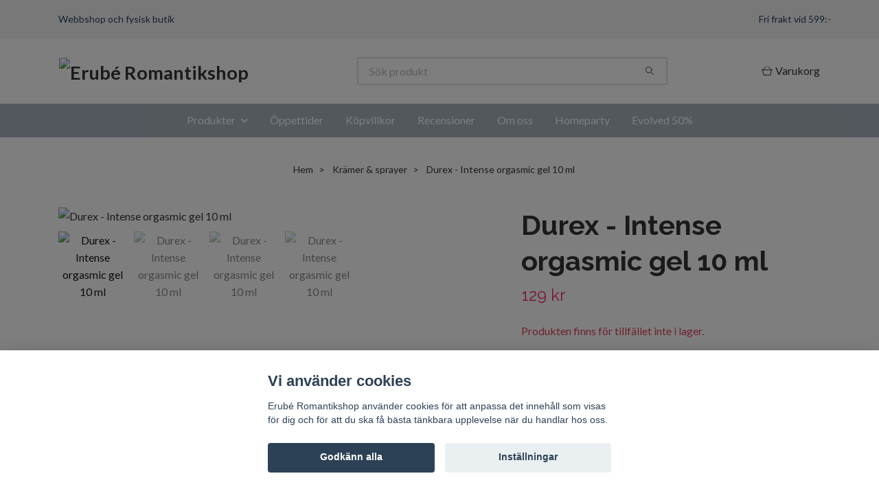

--- FILE ---
content_type: text/html; charset=utf-8
request_url: https://www.erube.se/kramer-sprayer/durex-intense-orgasmic-gel-10-ml
body_size: 12875
content:
<!DOCTYPE html>
<html class="no-javascript" lang="sv">
<head><meta property="ix:host" content="cdn.quickbutik.com/images"><meta http-equiv="Content-Type" content="text/html; charset=utf-8">
<title>Durex - Intense orgasmic gel 10 ml - Erub&#039;e Romantikshop</title>
<meta name="author" content="Quickbutik">
<meta name="description" content="The Intense Orgasmic Gel is designed to increase blood flow in the clitoral area creating a pleasant feel electrifying. It contains multi-sensates to increase t">
<meta property="og:description" content="The Intense Orgasmic Gel is designed to increase blood flow in the clitoral area creating a pleasant feel electrifying. It contains multi-sensates to increase t">
<meta property="og:title" content="Durex - Intense orgasmic gel 10 ml - Erub&#039;e Romantikshop">
<meta property="og:url" content="https://www.erube.se/kramer-sprayer/durex-intense-orgasmic-gel-10-ml">
<meta property="og:site_name" content="Erubé Romantikshop">
<meta property="og:type" content="website">
<meta property="og:image" content="https://cdn.quickbutik.com/images/18499g/products/6403374aebc96.jpeg?format=webp">
<meta property="twitter:card" content="summary">
<meta property="twitter:title" content="Erubé Romantikshop">
<meta property="twitter:description" content="The Intense Orgasmic Gel is designed to increase blood flow in the clitoral area creating a pleasant feel electrifying. It contains multi-sensates to increase t">
<meta property="twitter:image" content="https://cdn.quickbutik.com/images/18499g/products/6403374aebc96.jpeg?format=webp">
<meta name="viewport" content="width=device-width, initial-scale=1, maximum-scale=1">
<link rel="preconnect" href="https://fonts.gstatic.com" crossorigin>
<script>document.documentElement.classList.remove('no-javascript');</script><!-- Vendor Assets --><link rel="stylesheet" href="https://use.fontawesome.com/releases/v5.15.4/css/all.css">
<link href="https://storage.quickbutik.com/templates/nova/css/assets.min.css?29948" rel="stylesheet">
<!-- Theme Stylesheet --><link href="https://storage.quickbutik.com/templates/nova/css/theme-main.css?29948" rel="stylesheet">
<link href="https://storage.quickbutik.com/stores/18499g/templates/nova/css/theme-sub.css?29948" rel="stylesheet">
<link href="https://storage.quickbutik.com/stores/18499g/templates/nova/css/custom.css?29948" rel="stylesheet">
<!-- Google Fonts --><link href="//fonts.googleapis.com/css?family=Lato:400,700%7CRaleway:400,700" rel="stylesheet" type="text/css"  media="all" /><!-- Favicon--><link rel="icon" type="image/png" href="https://cdn.quickbutik.com/images/18499g/templates/nova/assets/favicon.png?s=29948&auto=format">
<link rel="canonical" href="https://www.erube.se/kramer-sprayer/durex-intense-orgasmic-gel-10-ml">
<!-- Tweaks for older IEs--><!--[if lt IE 9]>
      <script src="https://oss.maxcdn.com/html5shiv/3.7.3/html5shiv.min.js"></script>
      <script src="https://oss.maxcdn.com/respond/1.4.2/respond.min.js"></script
    ><![endif]--><script src="https://cdnjs.cloudflare.com/ajax/libs/imgix.js/4.0.0/imgix.min.js" integrity="sha512-SlmYBg9gVVpgcGsP+pIUgFnogdw1rs1L8x+OO3aFXeZdYgTYlFlyBV9hTebE6OgqCTDEjfdUEhcuWBsZ8LWOZA==" crossorigin="anonymous" referrerpolicy="no-referrer"></script><meta property="ix:useHttps" content="true">
<style>.hide { display: none; }</style>
<script type="text/javascript" defer>document.addEventListener('DOMContentLoaded', () => {
    document.body.setAttribute('data-qb-page', 'product');
});</script><script src="/assets/shopassets/cookieconsent/cookieconsent.js?v=230"></script>
<style>
    html.force--consent,
    html.force--consent body{
        height: auto!important;
        width: 100vw!important;
    }
</style>

    <script type="text/javascript">
    var qb_cookieconsent = initCookieConsent();
    var qb_cookieconsent_blocks = [{"title":"Vi anv\u00e4nder cookies","description":"Erub\u00e9 Romantikshop anv\u00e4nder cookies f\u00f6r att anpassa det inneh\u00e5ll som visas f\u00f6r dig och f\u00f6r att du ska f\u00e5 b\u00e4sta t\u00e4nkbara upplevelse n\u00e4r du handlar hos oss."},{"title":"N\u00f6dv\u00e4ndiga cookies *","description":"Dessa cookies \u00e4r n\u00f6dv\u00e4ndiga f\u00f6r att butiken ska fungera korrekt och g\u00e5r inte att st\u00e4nga av utan att beh\u00f6va l\u00e4mna denna webbplats. De anv\u00e4nds f\u00f6r att funktionalitet som t.ex. varukorg, skapa ett konto och annat ska fungera korrekt.","toggle":{"value":"basic","enabled":true,"readonly":true}}];
</script>
</head>
<body>
 
    <header class="header">
<!-- Section: Top Bar-->
<div data-qb-area="top" data-qb-element="" class="top-bar py-1  text-sm">
  <div class="container">
    <div class="row align-items-center top-bar-height">
      <div class="col-12 col-lg-auto">

        <ul class="row mb-0 justify-content-center justify-content-lg-start list-unstyled">
          <li class="list-inline-item col-auto text-center text-lg-left ">
            <span data-qb-element="top_left_text">Webbshop och fysisk butik</span>
          </li>

          <!-- Component: Language Dropdown-->

          <!-- Component: Tax Dropdown-->


          <!-- Currency Dropdown-->

        </ul>

      </div>
      
      
      <!-- Component: Top information -->
      <div class="mt-2 mt-lg-0 col-12 col-lg  text-center text-lg-right px-0">
        <span data-qb-element="top_right_text" class="w-100">Fri frakt vid 599:-</span>
      </div>

    </div>
  </div>
</div>
<!-- /Section: Top Bar -->

<!-- Section: Header variant -->
<!-- Section: Main Header -->
<nav
  data-qb-area="header" data-qb-element=""
  class="navbar-expand-lg navbar-position navbar-light bg-white " style="background-color: #ffffff !important;">
    <div class="container">
      <div class="row">
        <div class="navbar col-12 py-2">
          <div class="list-inline-item order-0 d-lg-none col-auto p-0">
            <a href="#" data-toggle="modal" data-target="#sidebarLeft" class="color-text-base header-textcolor">
              <svg class="svg-icon navbar-icon color-text-base header-textcolor">
                <use xlink:href="#menu-hamburger-1"></use>
              </svg>
            </a>
          </div>
            <a data-qb-element="use_logo" href="https://www.erube.se" title="Erubé Romantikshop"
              class="navbar-brand order-1 order-lg-1 text-center text-md-left col-6 py-3 px-0">
              
              <img alt="Erubé Romantikshop" class="img-fluid img-logo" srcset="https://cdn.quickbutik.com/images/18499g/templates/nova/assets/logo.png?s=29948&auto=format&dpr=1 1x, https://cdn.quickbutik.com/images/18499g/templates/nova/assets/logo.png?s=29948&auto=format&dpr=2 2x, https://cdn.quickbutik.com/images/18499g/templates/nova/assets/logo.png?s=29948&auto=format&dpr=3 3x" src="https://cdn.quickbutik.com/images/18499g/templates/nova/assets/logo.png?s=29948&auto=format">
            </a>
          <form data-qb-element="header_searchtext" action="/shop/search" method="get"
            class="d-lg-flex order-lg-2 d-none my-lg-0 flex-grow-1 top-searchbar text-center col-auto px-4">
            <div data-qb-element="header_searchtext" class="search-wrapper input-group">
              <input type="text" name="s" placeholder="Sök produkt" aria-label="Search"
                aria-describedby="button-search-desktop" class="form-control pl-3 border-0" />
              <div class="input-group-append ml-0">
                <button id="button-search-desktop" type="submit" class="btn py-0 border-0 bg-white">
                  <svg class="svg-icon navbar-icon color-text-base">
                    <use xlink:href="#search-1"></use>
                  </svg>
                </button>
              </div>
            </div>
          </form>
          <ul class="list-inline order-2 order-lg-3 mb-0 text-right col-auto p-0">
  
            <li data-qb-element="icon_cart1" class="list-inline-item">
              <a href="#" data-toggle="modal" data-target="#sidebarCart"
                class="position-relative d-flex align-items-center qs-cart-view">
                <svg class="svg-icon navbar-icon color-text-base header-textcolor">
                  <use xlink:href="#shopping-basket-1"></use>
                </svg>
                <div class="navbar-icon-badge icon-count primary-bg basket-count-items icon-count-hidden">0</div>
                <span class="d-none d-sm-inline color-text-base header-textcolor">Varukorg
                  </span>
              </a>
            </li>
          </ul>
        </div>
      </div>
    </div>
  
    <div class="navbar-bg mainmenu_font_size">
      <ul class="container navbar-nav d-none d-lg-flex mt-lg-0 py-2 justify-content-center flex-wrap px-0">
        <li class="nav-item has-dropdown position-relative   on-hover ">
          <a href="/sidor/leksaker" aria-haspopup="true" aria-expanded="false" class="nav-link dropdown-toggle">Produkter</a>
          <ul class="dropdown-menu dropdown-menu-first" aria-labelledby="firstmenu">
  
  
            <li><a class="dropdown-item " href="/massage-bad">Massage &amp; bad</a></li>
  
  
  
            <li><a class="dropdown-item " href="/glidmedel">Glidmedel</a></li>
  
  
  
            <li><a class="dropdown-item " href="/rengoring-skotsel">Rengöring &amp; skötsel</a></li>
  
  
  
            <li><a class="dropdown-item " href="/kramer-sprayer">Krämer &amp; sprayer</a></li>
  
  
  
            <li><a class="dropdown-item " href="/spel">Spel</a></li>
  
  
  
            <li><a class="dropdown-item " href="/skamt-present">Skämt &amp; present</a></li>
  
  
  
            <li><a class="dropdown-item " href="/kondomer">Kondomer</a></li>
  
  
  
            <li><a class="dropdown-item " href="/leksaker/knipkulor">Knipkulor</a></li>
  
  
  
            <li><a class="dropdown-item " href="/leksaker/lufttrycksvibratorer">Lufttrycksvibratorer</a></li>
  
  
            <li class="dropdown-submenu on-hover position-relative d-flex justify-content-center align-items-center 
            dropdown-list__item ">

              <div class="d-flex align-items-center w-100 dropdown-list__content">
                <a href="/sidor/stavar" aria-expanded="false" class="dropdown-item ">Stavar</a>
                <i id="categoryDropdown74" role="button" data-toggle="dropdown" aria-haspopup="true" aria-expanded="false" data-display="static" class="dropdown-toggle dropdown-btn pr-3 pl-2 cursor-pointer"></i>
              </div>
  
              <ul aria-labelledby="categoryDropdown74"
                class="dropdown-menu dropdown-menu-alignright
                dropdown-list__sub-menu">

                
                  <li><a href="/leksaker/stavar/med-vibration" class=" dropdown-item">Med vibration</a></li>
                

                
                  <li><a href="/leksaker/stavar/utan-vibrator" class=" dropdown-item">Utan vibration</a></li>
                

                
                  <li><a href="/leksaker/stavar/g-punktsstavar" class=" dropdown-item">G-punktsstavar</a></li>
                

                
                  <li><a href="/leksaker/stavar/rabbitvibratorer" class=" dropdown-item">Rabbitvibratorer</a></li>
                

                
                  <li><a href="/leksaker/stavar/glasstavar" class=" dropdown-item">Glasstavar</a></li>
                

                
                  <li><a href="/leksaker/stavar/dubbeldongar" class=" dropdown-item">Dubbeldongar</a></li>
                

                
                  <li><a href="/leksaker/stavar/pumpbara" class=" dropdown-item">Pumpbara</a></li>
                

                
                  <li><a href="/leksaker/stavar/monsterdildos" class=" dropdown-item">Monsterdildos</a></li>
                
              </ul>
            </li>
  
  
  
  
            <li><a class="dropdown-item " href="/packers">Packers</a></li>
  
  
  
            <li><a class="dropdown-item " href="/leksaker/wands">Wands</a></li>
  
  
  
            <li><a class="dropdown-item " href="/leksaker/sma-vibratorer-stimulatorer">Små vibratorer &amp; stimulatorer</a></li>
  
  
            <li class="dropdown-submenu on-hover position-relative d-flex justify-content-center align-items-center 
            dropdown-list__item ">

              <div class="d-flex align-items-center w-100 dropdown-list__content">
                <a href="/sidor/baksaker" aria-expanded="false" class="dropdown-item ">Baksaker</a>
                <i id="categoryDropdown76" role="button" data-toggle="dropdown" aria-haspopup="true" aria-expanded="false" data-display="static" class="dropdown-toggle dropdown-btn pr-3 pl-2 cursor-pointer"></i>
              </div>
  
              <ul aria-labelledby="categoryDropdown76"
                class="dropdown-menu dropdown-menu-alignright
                dropdown-list__sub-menu">

                
                  <li><a href="/leksaker/baksaker/pluggar-med-vibration" class=" dropdown-item">Pluggar med vibration</a></li>
                

                
                  <li><a href="/leksaker/baksaker/pluggar-utan-vibration" class=" dropdown-item">Pluggar utan vibration</a></li>
                

                
                  <li><a href="/leksaker/baksaker/metallpluggar" class=" dropdown-item">Metallpluggar</a></li>
                

                
                  <li><a href="/leksaker/baksaker/analkulor" class=" dropdown-item">Analkulor</a></li>
                

                
                  <li><a href="/leksaker/baksaker/prostatastimulatorer" class=" dropdown-item">Prostatastimulatorer</a></li>
                

                
                  <li><a href="/leksaker/baksaker/duschar" class=" dropdown-item">Duschar</a></li>
                
              </ul>
            </li>
  
  
  
  
            <li><a class="dropdown-item " href="/leksaker/masturbatorer">Masturbatorer</a></li>
  
  
  
            <li><a class="dropdown-item " href="/leksaker/pumpar">Pumpar</a></li>
  
  
  
            <li><a class="dropdown-item " href="/leksaker/strap-on">Strap-on</a></li>
  
  
  
            <li><a class="dropdown-item " href="/leksaker/penisringar-sleeves">Penisringar &amp; sleeves</a></li>
  
  
  
            <li><a class="dropdown-item " href="/leksaker/dockor">Dockor</a></li>
  
  
            <li class="dropdown-submenu on-hover position-relative d-flex justify-content-center align-items-center 
            dropdown-list__item ">

              <div class="d-flex align-items-center w-100 dropdown-list__content">
                <a href="/leksaker/bdsm" aria-expanded="false" class="dropdown-item ">BDSM</a>
                <i id="categoryDropdown68" role="button" data-toggle="dropdown" aria-haspopup="true" aria-expanded="false" data-display="static" class="dropdown-toggle dropdown-btn pr-3 pl-2 cursor-pointer"></i>
              </div>
  
              <ul aria-labelledby="categoryDropdown68"
                class="dropdown-menu dropdown-menu-alignright
                dropdown-list__sub-menu">

                
                  <li><a href="/leksaker/bdsm/gags" class=" dropdown-item">Gags</a></li>
                

                
                  <li><a href="/leksaker/bdsm/bojor" class=" dropdown-item">Bojor</a></li>
                

                
                  <li><a href="/leksaker/bdsm/rep-tape" class=" dropdown-item">Rep &amp; tape</a></li>
                

                
                  <li><a href="/leksaker/bdsm/piskor-paddlar" class=" dropdown-item">Piskor &amp; paddlar</a></li>
                

                
                  <li><a href="/leksaker/bdsm/halsband-koppel" class=" dropdown-item">Halsband &amp; koppel</a></li>
                

                
                  <li><a href="/leksaker/bdsm/klammor" class=" dropdown-item">Klämmor</a></li>
                

                
                  <li><a href="/leksaker/bdsm/ogonbindlar" class=" dropdown-item">Ögonbindlar</a></li>
                
              </ul>
            </li>
  
  
  
  
            <li><a class="dropdown-item " href="/klader">Kläder</a></li>
  
  
  
            <li><a class="dropdown-item " href="/ovrigt">Övrigt</a></li>
  
  
  
            <li><a class="dropdown-item " href="/rea">Rea</a></li>
  
  
          </ul>
        </li>
        <li class="nav-item ">
          <a href="/sidor/oppettider" title="Öppettider" class="nav-link ">Öppettider</a>
        </li>
        <li class="nav-item ">
          <a href="/sidor/kopvillkor" title="Köpvillkor" class="nav-link ">Köpvillkor</a>
        </li>
        <li class="nav-item ">
          <a href="/sidor/recensioner" title="Recensioner" class="nav-link ">Recensioner</a>
        </li>
        <li class="nav-item ">
          <a href="/sidor/om-oss" title="Om oss" class="nav-link ">Om oss</a>
        </li>
        <li class="nav-item ">
          <a href="/sidor/homeparty" title="Homeparty" class="nav-link ">Homeparty</a>
        </li>
        <li class="nav-item ">
          <a href="/evolved-50" title="Evolved 50%" class="nav-link ">Evolved 50%</a>
        </li>
      </ul>
    </div>
  </nav>
  <!-- /Section: Main Header -->
<!-- Section: Header variant -->

<!-- Section: Main Menu -->
<div id="sidebarLeft" tabindex="-1" role="dialog" aria-hidden="true" class="modal fade modal-left">
  <div role="document" class="modal-dialog">
    <div class="modal-content">
      <div class="modal-header pb-0 border-0 d-block">
        <div class="row">
        <form action="/shop/search" method="get" class="col d-lg-flex w-100 my-lg-0 mb-2 pt-1">
          <div class="search-wrapper input-group">
            <input type="text" name="s" placeholder="Sök produkt" aria-label="Search"
              aria-describedby="button-search" class="form-control pl-3 border-0 mobile-search" />
            <div class="input-group-append ml-0">
              <button id="button-search" type="submit" class="btn py-0 btn-underlined border-0">
                <svg class="svg-icon navbar-icon">
                  <use xlink:href="#search-1"></use>
                </svg>
              </button>
            </div>
          </div>
        </form>
        <button type="button" data-dismiss="modal" aria-label="Close" class="close col-auto close-rotate p-0 m-0">
          <svg class="svg-icon w-3rem h-3rem svg-icon-light align-middle">
            <use xlink:href="#close-1"></use>
          </svg>
        </button>
        </div>
      </div>
      <div class="modal-body pt-0">
        <div class="px-2 pb-5">

          <ul class="nav flex-column mb-5">

            <li class="nav-item dropdown">

              <a href="/sidor/leksaker" data-toggle="collapse" data-target="#cat75" aria-haspopup="true"
                aria-expanded="false"
                class="nav-link mobile-nav-link pl-0 mobile-dropdown-toggle dropdown-toggle">Produkter</a>

              <div id="cat75" class="collapse">
                <ul class="nav flex-column ml-3">
                  <li class="nav-item">
                    <a class="nav-link mobile-nav-link pl-0 show-all" href="/sidor/leksaker" title="Produkter">Visa alla i Produkter</a>
                  </li>

                  <li class="nav-item">
                    <a href="/massage-bad" class="nav-link mobile-nav-link pl-0 ">Massage &amp; bad</a>
                  </li>



                  <li class="nav-item">
                    <a href="/glidmedel" class="nav-link mobile-nav-link pl-0 ">Glidmedel</a>
                  </li>



                  <li class="nav-item">
                    <a href="/rengoring-skotsel" class="nav-link mobile-nav-link pl-0 ">Rengöring &amp; skötsel</a>
                  </li>



                  <li class="nav-item">
                    <a href="/kramer-sprayer" class="nav-link mobile-nav-link pl-0 ">Krämer &amp; sprayer</a>
                  </li>



                  <li class="nav-item">
                    <a href="/spel" class="nav-link mobile-nav-link pl-0 ">Spel</a>
                  </li>



                  <li class="nav-item">
                    <a href="/skamt-present" class="nav-link mobile-nav-link pl-0 ">Skämt &amp; present</a>
                  </li>



                  <li class="nav-item">
                    <a href="/kondomer" class="nav-link mobile-nav-link pl-0 ">Kondomer</a>
                  </li>



                  <li class="nav-item">
                    <a href="/leksaker/knipkulor" class="nav-link mobile-nav-link pl-0 ">Knipkulor</a>
                  </li>



                  <li class="nav-item">
                    <a href="/leksaker/lufttrycksvibratorer" class="nav-link mobile-nav-link pl-0 ">Lufttrycksvibratorer</a>
                  </li>




                  <li class="nav-item dropdown">
                    <a href="#" data-target="#subcat74" data-toggle="collapse" aria-haspopup="true"
                      aria-expanded="false" class="nav-link pl-0 dropdown-toggle">Stavar</a>

                    <div id="subcat74" class="collapse">
                      <ul class="nav flex-column ml-3">
                        <li class="nav-item">
                          <a class="nav-link mobile-nav-link pl-0 show-all" href="/sidor/stavar"
                            title="Stavar">Visa alla i Stavar</a>
                        </li>
                          
                          <li class="nav-item">
                            <a href="/leksaker/stavar/med-vibration" class="nav-link pl-0 ">Med vibration</a>
                          </li>


                          
                          <li class="nav-item">
                            <a href="/leksaker/stavar/utan-vibrator" class="nav-link pl-0 ">Utan vibration</a>
                          </li>


                          
                          <li class="nav-item">
                            <a href="/leksaker/stavar/g-punktsstavar" class="nav-link pl-0 ">G-punktsstavar</a>
                          </li>


                          
                          <li class="nav-item">
                            <a href="/leksaker/stavar/rabbitvibratorer" class="nav-link pl-0 ">Rabbitvibratorer</a>
                          </li>


                          
                          <li class="nav-item">
                            <a href="/leksaker/stavar/glasstavar" class="nav-link pl-0 ">Glasstavar</a>
                          </li>


                          
                          <li class="nav-item">
                            <a href="/leksaker/stavar/dubbeldongar" class="nav-link pl-0 ">Dubbeldongar</a>
                          </li>


                          
                          <li class="nav-item">
                            <a href="/leksaker/stavar/pumpbara" class="nav-link pl-0 ">Pumpbara</a>
                          </li>


                          
                          <li class="nav-item">
                            <a href="/leksaker/stavar/monsterdildos" class="nav-link pl-0 ">Monsterdildos</a>
                          </li>


                      </ul>
                    </div>
                  </li>


                  <li class="nav-item">
                    <a href="/packers" class="nav-link mobile-nav-link pl-0 ">Packers</a>
                  </li>



                  <li class="nav-item">
                    <a href="/leksaker/wands" class="nav-link mobile-nav-link pl-0 ">Wands</a>
                  </li>



                  <li class="nav-item">
                    <a href="/leksaker/sma-vibratorer-stimulatorer" class="nav-link mobile-nav-link pl-0 ">Små vibratorer &amp; stimulatorer</a>
                  </li>




                  <li class="nav-item dropdown">
                    <a href="#" data-target="#subcat76" data-toggle="collapse" aria-haspopup="true"
                      aria-expanded="false" class="nav-link pl-0 dropdown-toggle">Baksaker</a>

                    <div id="subcat76" class="collapse">
                      <ul class="nav flex-column ml-3">
                        <li class="nav-item">
                          <a class="nav-link mobile-nav-link pl-0 show-all" href="/sidor/baksaker"
                            title="Baksaker">Visa alla i Baksaker</a>
                        </li>
                          
                          <li class="nav-item">
                            <a href="/leksaker/baksaker/pluggar-med-vibration" class="nav-link pl-0 ">Pluggar med vibration</a>
                          </li>


                          
                          <li class="nav-item">
                            <a href="/leksaker/baksaker/pluggar-utan-vibration" class="nav-link pl-0 ">Pluggar utan vibration</a>
                          </li>


                          
                          <li class="nav-item">
                            <a href="/leksaker/baksaker/metallpluggar" class="nav-link pl-0 ">Metallpluggar</a>
                          </li>


                          
                          <li class="nav-item">
                            <a href="/leksaker/baksaker/analkulor" class="nav-link pl-0 ">Analkulor</a>
                          </li>


                          
                          <li class="nav-item">
                            <a href="/leksaker/baksaker/prostatastimulatorer" class="nav-link pl-0 ">Prostatastimulatorer</a>
                          </li>


                          
                          <li class="nav-item">
                            <a href="/leksaker/baksaker/duschar" class="nav-link pl-0 ">Duschar</a>
                          </li>


                      </ul>
                    </div>
                  </li>


                  <li class="nav-item">
                    <a href="/leksaker/masturbatorer" class="nav-link mobile-nav-link pl-0 ">Masturbatorer</a>
                  </li>



                  <li class="nav-item">
                    <a href="/leksaker/pumpar" class="nav-link mobile-nav-link pl-0 ">Pumpar</a>
                  </li>



                  <li class="nav-item">
                    <a href="/leksaker/strap-on" class="nav-link mobile-nav-link pl-0 ">Strap-on</a>
                  </li>



                  <li class="nav-item">
                    <a href="/leksaker/penisringar-sleeves" class="nav-link mobile-nav-link pl-0 ">Penisringar &amp; sleeves</a>
                  </li>



                  <li class="nav-item">
                    <a href="/leksaker/dockor" class="nav-link mobile-nav-link pl-0 ">Dockor</a>
                  </li>




                  <li class="nav-item dropdown">
                    <a href="#" data-target="#subcat68" data-toggle="collapse" aria-haspopup="true"
                      aria-expanded="false" class="nav-link pl-0 dropdown-toggle">BDSM</a>

                    <div id="subcat68" class="collapse">
                      <ul class="nav flex-column ml-3">
                        <li class="nav-item">
                          <a class="nav-link mobile-nav-link pl-0 show-all" href="/leksaker/bdsm"
                            title="BDSM">Visa alla i BDSM</a>
                        </li>
                          
                          <li class="nav-item">
                            <a href="/leksaker/bdsm/gags" class="nav-link pl-0 ">Gags</a>
                          </li>


                          
                          <li class="nav-item">
                            <a href="/leksaker/bdsm/bojor" class="nav-link pl-0 ">Bojor</a>
                          </li>


                          
                          <li class="nav-item">
                            <a href="/leksaker/bdsm/rep-tape" class="nav-link pl-0 ">Rep &amp; tape</a>
                          </li>


                          
                          <li class="nav-item">
                            <a href="/leksaker/bdsm/piskor-paddlar" class="nav-link pl-0 ">Piskor &amp; paddlar</a>
                          </li>


                          
                          <li class="nav-item">
                            <a href="/leksaker/bdsm/halsband-koppel" class="nav-link pl-0 ">Halsband &amp; koppel</a>
                          </li>


                          
                          <li class="nav-item">
                            <a href="/leksaker/bdsm/klammor" class="nav-link pl-0 ">Klämmor</a>
                          </li>


                          
                          <li class="nav-item">
                            <a href="/leksaker/bdsm/ogonbindlar" class="nav-link pl-0 ">Ögonbindlar</a>
                          </li>


                      </ul>
                    </div>
                  </li>


                  <li class="nav-item">
                    <a href="/klader" class="nav-link mobile-nav-link pl-0 ">Kläder</a>
                  </li>



                  <li class="nav-item">
                    <a href="/ovrigt" class="nav-link mobile-nav-link pl-0 ">Övrigt</a>
                  </li>



                  <li class="nav-item">
                    <a href="/rea" class="nav-link mobile-nav-link pl-0 ">Rea</a>
                  </li>



                </ul>
              </div>
            </li>


            <li class="nav-item ">
              <a href="/sidor/oppettider" title="Öppettider" class="nav-link mobile-nav-link pl-0">Öppettider</a>
            </li>


            <li class="nav-item ">
              <a href="/sidor/kopvillkor" title="Köpvillkor" class="nav-link mobile-nav-link pl-0">Köpvillkor</a>
            </li>


            <li class="nav-item ">
              <a href="/sidor/recensioner" title="Recensioner" class="nav-link mobile-nav-link pl-0">Recensioner</a>
            </li>


            <li class="nav-item ">
              <a href="/sidor/om-oss" title="Om oss" class="nav-link mobile-nav-link pl-0">Om oss</a>
            </li>


            <li class="nav-item ">
              <a href="/sidor/homeparty" title="Homeparty" class="nav-link mobile-nav-link pl-0">Homeparty</a>
            </li>


            <li class="nav-item ">
              <a href="/evolved-50" title="Evolved 50%" class="nav-link mobile-nav-link pl-0">Evolved 50%</a>
            </li>





          </ul>
        </div>
      </div>
    </div>
  </div>
</div>
<!-- /Section: Main Menu -->
</header><!-- Sidebar Cart Modal-->
<div id="sidebarCart" tabindex="-1" role="dialog" class="modal fade modal-right cart-sidebar">
  <div role="document" class="modal-dialog">
    <div class="modal-content sidebar-cart-content">
      <div class="modal-header pb-0 border-0">
        <h3 class="ml-3 color-text-base">Varukorg</h3>
        <button type="button" data-dismiss="modal" aria-label="Stäng"
          class="close modal-close close-rotate">
          <svg class="svg-icon w-3rem h-3rem svg-icon-light align-middle">
            <use xlink:href="#close-1"></use>
          </svg>
        </button>
      </div>
      <div class="modal-body sidebar-cart-body">

        <!-- Cart messages -->
        <div class="qs-cart-message"></div>

        <!-- Empty cart snippet-->
        <!-- In case of empty cart - display this snippet + remove .d-none-->
        <div class="qs-cart-empty  text-center mb-5">
          <svg class="svg-icon w-3rem h-3rem svg-icon-light mb-4 opacity-7">
            <use xlink:href="#retail-bag-1"></use>
          </svg>
          <p>Din varukorg är tom, men det behöver den inte vara.</p>
        </div>

        <!-- Empty cart snippet end-->
        <div class="sidebar-cart-product-wrapper qs-cart-update">

          <div id="cartitem-clone" class="navbar-cart-product clone hide">
            <input type="hidden" class="navbar-cart-product-id" value="" />
            <div class="d-flex align-items-center">
              <a class="navbar-cart-product-url pr-2" href="#">
                <img loading="lazy" src="" alt="" class="navbar-cart-product-image img-fluid navbar-cart-product-image" />
              </a>
              <div class="flex-grow-1">
                <a href="#" class="navbar-cart-product-link color-text-base"></a>
                <strong class="navbar-cart-product-price product-price d-block text-sm"></strong>
                <div class="d-flex max-w-100px">
                  <div class="btn btn-items btn-items-decrease text-center">-</div>
                  <input type="text" value="1" class="navbar-cart-product-qty form-control text-center input-items" />
                  <div class="btn btn-items btn-items-increase text-center">+</div>
                </div>
              </div>
              <button class="qs-cart-delete btn" data-pid="">
                <svg class="svg-icon sidebar-cart-icon color-text-base opacity-7">
                  <use xlink:href="#bin-1"></use>
                </svg>
              </button>
            </div>
          </div>


        </div>
      </div>
      <div class="modal-footer sidebar-cart-footer shadow color-text-base">
        <div class="navbar-cart-discount-row w-100" style="display: none;">
          <div class="mt-3 mb-0">
            Rabatt:
            <span class="float-right navbar-cart-discount text-success">0,00 SEK</span>
          </div>
        </div>
        <div class="w-100">
          <h5 class="mb-2 mt-0 mb-lg-4">
            Total summa: 
            <span
              class="float-right navbar-cart-totals">0,00 SEK</span>
        </h5>   
        <a href="/cart/index" title="Till kassan" class="w-100">
            <button class="btn-height-large navbar-checkout-btn border-0 mb-2 mb-lg-2 btn btn-dark btn-block disabled">Till kassan</button>
        </a>
        <a href="#" data-dismiss="modal" class="btn btn-block color-text-base">Fortsätt att handla</a>

        </div>
      </div>
    </div>
  </div>
</div><div data-qb-area="header" data-qb-setting="use_breadcrumbs" class="container pt-0 pt-lg-4">
            <!-- Sidebar-->
            <nav class="breadcrumb p-0" aria-label="breadcrumbs mb-0"><ul class="breadcrumb mb-0 mx-auto justify-content-center">
<li class="breadcrumb-item ">
<a href="/" title="Hem">Hem</a>
</li>
<li class="breadcrumb-item ">
<a href="/kramer-sprayer" title="Krämer &amp; sprayer">Krämer &amp; sprayer</a>
</li>
<li class="breadcrumb-item active">
Durex - Intense orgasmic gel 10 ml
</li>
</ul></nav>
</div>
    <!-- Main Product Detail Content -->
<article data-qb-area="product" id="product" class="container py-0 py-lg-4" itemscope itemtype="http://schema.org/Product">
  
    <div class="row">
      <div class="col-lg-7 order-1">

        <!-- Container for ribbons -->
        <div class="position-relative product m-0" data-pid="2588" style="left:-15px"><div></div></div>
        
        <div class="detail-carousel">
          <div id="detailSlider" class="swiper-container detail-slider photoswipe-gallery">
            <!-- Additional required wrapper-->
            <div class="swiper-wrapper">

              <!-- Slides-->
              <div class="swiper-slide qs-product-image14503" data-thumb="https://cdn.quickbutik.com/images/18499g/products/6403374aebc96.jpeg">
                <a href="https://cdn.quickbutik.com/images/18499g/products/6403374aebc96.jpeg?auto=format&fit=max&max-w=1600&max-h=1200&dpr=1"
                  data-caption="Durex - Intense orgasmic gel 10 ml"
                  data-toggle="photoswipe" data-width="1200" data-height="1200" class="btn btn-photoswipe">
                  <svg class="svg-icon svg-icon-heavy">
                    <use xlink:href="#expand-1"></use>
                  </svg></a>
                <div 
                  data-image="https://cdn.quickbutik.com/images/18499g/products/6403374aebc96.jpeg?auto=format&fit=max&w=960&h=960&dpr=1">

                  <img loading="lazy" srcset="https://cdn.quickbutik.com/images/18499g/products/6403374aebc96.jpeg?auto=format&fit=max&w=960&h=960&dpr=1 1x, https://cdn.quickbutik.com/images/18499g/products/6403374aebc96.jpeg?auto=format&fit=max&w=1600&h=1200&dpr=2 2x"
                  src="https://cdn.quickbutik.com/images/18499g/products/6403374aebc96.jpeg?auto=format&fit=max&max-w=960&max-h=960&dpr=1&auto=format"
                  alt="Durex - Intense orgasmic gel 10 ml"
                  class="productpage-image img-fluid w-100 " />

                </div>
              </div>
              <!-- Slides-->
              <div class="swiper-slide qs-product-image14504" data-thumb="https://cdn.quickbutik.com/images/18499g/products/64033743b478e.jpeg">
                <a href="https://cdn.quickbutik.com/images/18499g/products/64033743b478e.jpeg?auto=format&fit=max&max-w=1600&max-h=1200&dpr=1"
                  data-caption="Durex - Intense orgasmic gel 10 ml"
                  data-toggle="photoswipe" data-width="1200" data-height="1200" class="btn btn-photoswipe">
                  <svg class="svg-icon svg-icon-heavy">
                    <use xlink:href="#expand-1"></use>
                  </svg></a>
                <div 
                  data-image="https://cdn.quickbutik.com/images/18499g/products/64033743b478e.jpeg?auto=format&fit=max&w=960&h=960&dpr=1">

                  <img loading="lazy" srcset="https://cdn.quickbutik.com/images/18499g/products/64033743b478e.jpeg?auto=format&fit=max&w=960&h=960&dpr=1 1x, https://cdn.quickbutik.com/images/18499g/products/64033743b478e.jpeg?auto=format&fit=max&w=1600&h=1200&dpr=2 2x"
                  src="https://cdn.quickbutik.com/images/18499g/products/64033743b478e.jpeg?auto=format&fit=max&max-w=960&max-h=960&dpr=1&auto=format"
                  alt="Durex - Intense orgasmic gel 10 ml"
                  class="productpage-image img-fluid w-100 " />

                </div>
              </div>
              <!-- Slides-->
              <div class="swiper-slide qs-product-image14505" data-thumb="https://cdn.quickbutik.com/images/18499g/products/6403374b0d180.jpeg">
                <a href="https://cdn.quickbutik.com/images/18499g/products/6403374b0d180.jpeg?auto=format&fit=max&max-w=1600&max-h=1200&dpr=1"
                  data-caption="Durex - Intense orgasmic gel 10 ml"
                  data-toggle="photoswipe" data-width="1200" data-height="1200" class="btn btn-photoswipe">
                  <svg class="svg-icon svg-icon-heavy">
                    <use xlink:href="#expand-1"></use>
                  </svg></a>
                <div 
                  data-image="https://cdn.quickbutik.com/images/18499g/products/6403374b0d180.jpeg?auto=format&fit=max&w=960&h=960&dpr=1">

                  <img loading="lazy" srcset="https://cdn.quickbutik.com/images/18499g/products/6403374b0d180.jpeg?auto=format&fit=max&w=960&h=960&dpr=1 1x, https://cdn.quickbutik.com/images/18499g/products/6403374b0d180.jpeg?auto=format&fit=max&w=1600&h=1200&dpr=2 2x"
                  src="https://cdn.quickbutik.com/images/18499g/products/6403374b0d180.jpeg?auto=format&fit=max&max-w=960&max-h=960&dpr=1&auto=format"
                  alt="Durex - Intense orgasmic gel 10 ml"
                  class="productpage-image img-fluid w-100 " />

                </div>
              </div>
              <!-- Slides-->
              <div class="swiper-slide qs-product-image14506" data-thumb="https://cdn.quickbutik.com/images/18499g/products/6403374b235ba.jpeg">
                <a href="https://cdn.quickbutik.com/images/18499g/products/6403374b235ba.jpeg?auto=format&fit=max&max-w=1600&max-h=1200&dpr=1"
                  data-caption="Durex - Intense orgasmic gel 10 ml"
                  data-toggle="photoswipe" data-width="1200" data-height="1200" class="btn btn-photoswipe">
                  <svg class="svg-icon svg-icon-heavy">
                    <use xlink:href="#expand-1"></use>
                  </svg></a>
                <div 
                  data-image="https://cdn.quickbutik.com/images/18499g/products/6403374b235ba.jpeg?auto=format&fit=max&w=960&h=960&dpr=1">

                  <img loading="lazy" srcset="https://cdn.quickbutik.com/images/18499g/products/6403374b235ba.jpeg?auto=format&fit=max&w=960&h=960&dpr=1 1x, https://cdn.quickbutik.com/images/18499g/products/6403374b235ba.jpeg?auto=format&fit=max&w=1600&h=1200&dpr=2 2x"
                  src="https://cdn.quickbutik.com/images/18499g/products/6403374b235ba.jpeg?auto=format&fit=max&max-w=960&max-h=960&dpr=1&auto=format"
                  alt="Durex - Intense orgasmic gel 10 ml"
                  class="productpage-image img-fluid w-100 " />

                </div>
              </div>
            </div>
          </div>

          <meta itemprop="image" content="https://cdn.quickbutik.com/images/18499g/products/6403374aebc96.jpeg">
        </div>

        <!-- Thumbnails (only if more than one) -->
        <div data-swiper="#detailSlider" class="swiper-thumbs">
          
          <button class="swiper-thumb-item detail-thumb-item mb-3 active qs-product-image14503"
            data-thumb="https://cdn.quickbutik.com/images/18499g/products/6403374aebc96.jpeg">

            <img loading="lazy" srcset="https://cdn.quickbutik.com/images/18499g/products/6403374aebc96.jpeg?auto=format&w=100&h=100&fit=fill&fill=solid&crop=entropy&dpr=1 1x, https://cdn.quickbutik.com/images/18499g/products/6403374aebc96.jpeg?auto=format&w=100&h=100&fit=fill&fill=solid&crop=entropy&dpr=2 2x" src="https://cdn.quickbutik.com/images/18499g/products/6403374aebc96.jpeg?auto=format&w=100&h=100&fit=fill&fill=solid&crop=entropy&dpr=1" alt="Durex - Intense orgasmic gel 10 ml" class="img-fluid productpage-image" />
          </button>
          <button class="swiper-thumb-item detail-thumb-item mb-3 active qs-product-image14504"
            data-thumb="https://cdn.quickbutik.com/images/18499g/products/64033743b478e.jpeg">

            <img loading="lazy" srcset="https://cdn.quickbutik.com/images/18499g/products/64033743b478e.jpeg?auto=format&w=100&h=100&fit=fill&fill=solid&crop=entropy&dpr=1 1x, https://cdn.quickbutik.com/images/18499g/products/64033743b478e.jpeg?auto=format&w=100&h=100&fit=fill&fill=solid&crop=entropy&dpr=2 2x" src="https://cdn.quickbutik.com/images/18499g/products/64033743b478e.jpeg?auto=format&w=100&h=100&fit=fill&fill=solid&crop=entropy&dpr=1" alt="Durex - Intense orgasmic gel 10 ml" class="img-fluid productpage-image" />
          </button>
          <button class="swiper-thumb-item detail-thumb-item mb-3 active qs-product-image14505"
            data-thumb="https://cdn.quickbutik.com/images/18499g/products/6403374b0d180.jpeg">

            <img loading="lazy" srcset="https://cdn.quickbutik.com/images/18499g/products/6403374b0d180.jpeg?auto=format&w=100&h=100&fit=fill&fill=solid&crop=entropy&dpr=1 1x, https://cdn.quickbutik.com/images/18499g/products/6403374b0d180.jpeg?auto=format&w=100&h=100&fit=fill&fill=solid&crop=entropy&dpr=2 2x" src="https://cdn.quickbutik.com/images/18499g/products/6403374b0d180.jpeg?auto=format&w=100&h=100&fit=fill&fill=solid&crop=entropy&dpr=1" alt="Durex - Intense orgasmic gel 10 ml" class="img-fluid productpage-image" />
          </button>
          <button class="swiper-thumb-item detail-thumb-item mb-3 active qs-product-image14506"
            data-thumb="https://cdn.quickbutik.com/images/18499g/products/6403374b235ba.jpeg">

            <img loading="lazy" srcset="https://cdn.quickbutik.com/images/18499g/products/6403374b235ba.jpeg?auto=format&w=100&h=100&fit=fill&fill=solid&crop=entropy&dpr=1 1x, https://cdn.quickbutik.com/images/18499g/products/6403374b235ba.jpeg?auto=format&w=100&h=100&fit=fill&fill=solid&crop=entropy&dpr=2 2x" src="https://cdn.quickbutik.com/images/18499g/products/6403374b235ba.jpeg?auto=format&w=100&h=100&fit=fill&fill=solid&crop=entropy&dpr=1" alt="Durex - Intense orgasmic gel 10 ml" class="img-fluid productpage-image" />
          </button>

        </div>

      </div>

      <div class="col-lg-5 pl-lg-4 order-2">
        <h1 itemprop="name">Durex - Intense orgasmic gel 10 ml</h1>

        <div class="d-flex flex-column flex-sm-row align-items-sm-center justify-content-sm-between mb-4">
          <ul class="list-inline mb-2 mb-sm-0" data-qb-selector="product-price-container">
            <li class="list-inline-item h4 font-weight-light mb-0 product-price qs-product-price w-100">
              129 kr</li>
          </ul>

          <div itemprop="offers" itemscope itemtype="http://schema.org/Offer">
            <meta itemprop="price" content="129">

            <meta itemprop="itemCondition" content="http://schema.org/NewCondition">
            <meta itemprop="priceCurrency" content="SEK">
            <link itemprop="availability"
              href="http://schema.org/OutOfStock">
            <meta itemprop="url" content="https://www.erube.se/kramer-sprayer/durex-intense-orgasmic-gel-10-ml">
          </div>

          <meta itemprop="sku" content="2588">
          <meta itemprop="mpn" content="D-211757">
          <meta itemprop="brand" content="Dreamlove">

        </div>


        <div data-qb-setting="productpage_show_shortdesc" class="product_description product-description-wrapper">


        </div>

        <div class="text-soldout">
          <p>Produkten finns för tillfället inte i lager.</p>
        </div>


        <div data-qb-element="productpage_show_socialshares" class="detail-option pt-4">
          <h6 class="detail-option-heading">Dela</h6>
          <ul class="list-unstyled">
            <li>
              <a href="https://www.facebook.com/sharer/sharer.php?u=https://www.erube.se/kramer-sprayer/durex-intense-orgasmic-gel-10-ml" target="_blank"
                class="text-hover-light social-share social-share-fb"><i class="fab fa-facebook-f"></i></a>
              <a href="https://twitter.com/share?text=Durex+-+Intense+orgasmic+gel+10+ml&url=https://www.erube.se/kramer-sprayer/durex-intense-orgasmic-gel-10-ml"
                target="_blank" class="text-hover-light social-share social-share-twitter">
                <svg xmlns="http://www.w3.org/2000/svg" style="position:relative; width:13px; height:13px; top:-1px" fill="none" viewBox="0 0 1200 1227">
                  <path fill="currentColor" d="M714.163 519.284 1160.89 0h-105.86L667.137 450.887 357.328 0H0l468.492 681.821L0 1226.37h105.866l409.625-476.152 327.181 476.152H1200L714.137 519.284h.026ZM569.165 687.828l-47.468-67.894-377.686-540.24h162.604l304.797 435.991 47.468 67.894 396.2 566.721H892.476L569.165 687.854v-.026Z"/>
                </svg></a>
              <a href="https://pinterest.com/pin/create/button/?url=https://www.erube.se/kramer-sprayer/durex-intense-orgasmic-gel-10-ml&media=?auto=format&description=Durex+-+Intense+orgasmic+gel+10+ml"
                target="_blank" class="text-hover-light social-share social-share-pinterest"><i
                  class="fab fa-pinterest-p"></i></a>
            </li>
          </ul>
        </div>


        

      </div>
    </div>
    
    <!-- Product Description & Reviews & sections -->
    <section class="mt-4">
        <ul role="tablist" class="nav nav-tabs flex-sm-row">
          
          <!-- Description tab -->
          <li class="nav-item">
            <span
              data-qb-element="product_desc_text"
              data-toggle="tab" href="#description" role="tab"
              class="nav-link detail-nav-link ">
              Information
            </span>
          </li>

          <!-- Product Content Sections tabs -->

          <!-- Reviews tab -->

        </ul>
        <div class="tab-content py-4">

          <!-- Description tab -->
          <div id="description" role="tabpanel" class="tab-pane fade show active">
            <div class="row">
              <div class="col" itemprop="description" content="The Intense Orgasmic Gel is designed to increase blood flow in the clitoral area creating a pleasant feel electrifying. It contains multi-sensates to increase t">
                <p>The Intense Orgasmic Gel is designed to increase blood flow in the clitoral area creating a pleasant feel electrifying. It contains multi-sensates to increase the sensitivity of the clitoris; apply it during the preliminary games to intensify the sensations.</p><p>Start the evening with an erotic massage and devotes more time to explore your intimate areas with Intense Orgasmic Gel.</p><p>Designed so she can enjoy an experience sensual and satisfying; This lightweight and soft lubricant applied to increase the sensitivity of your clitoris. Get to continue with our condom Intense Orgasmic pleasure.</p><ul><li>Maximum sensitivity and stimulation to have more and better orgasms.</li><li>1 dose = 2-3 drops.</li><li>10 ml</li></ul><p>Mode of application:</p><ul><li>Remove the plug, press and apply 2-3 drops where you want.</li></ul>
              </div>
            </div>
          </div>

          <!-- Product Content Sections tabs -->
          
          <!-- Reviews tab -->
          <div id="reviews" role="tabpanel" class="tab-pane fade">
            <div class="row mb-5">
              <div class="col">
                <div id="share"></div>
              </div>
            </div>
          </div>

        </div>
    </section>

  </article>











<div data-qb-element="productpage_rp_title" class="container">
  <hr data-content="Relaterade produkter" class="mt-6 hr-text text-lg font-weight-bold color-text-base" />
</div>

<div data-aos="fade-up" data-aos-delay="0">
  <section class="py-4 undefined">
    <div class="container">
      <div class="position-relative">
        <!-- Similar Items Slider-->
        <div data-qb-element="productpage_rp_max_count" class="swiper-container similar-slider">
          <div class="swiper-wrapper pb-5">
            
            <!-- similar item slide-->
            <div class="swiper-slide">
              <!-- product-->
              <div>
                <div class="product" data-pid="840">

                  <!-- Container for ribbons -->
                  <div class="position-relative" style=""></div>

                  <div class="product-image mb-2 mb-md-3">
                    <a href="/kramer-sprayer/aid-delay-spray-be-steady-12-ml" title="AID DELAY SPRAY BE STEADY 12 ML">
                      <div class=" product-swap-image-effect">
                        <img
                          loading="lazy"
                          srcset="https://cdn.quickbutik.com/images/18499g/products/5f7c7fc020aa8.jpeg?w=250&h=250&fit=crop&auto=format&dpr=1 1x, https://cdn.quickbutik.com/images/18499g/products/5f7c7fc020aa8.jpeg?w=250&h=250&fit=crop&auto=format&dpr=2 2x, https://cdn.quickbutik.com/images/18499g/products/5f7c7fc020aa8.jpeg?w=250&h=250&fit=crop&auto=format&dpr=3 3x"
                          src="https://cdn.quickbutik.com/images/18499g/products/5f7c7fc020aa8.jpeg?w=250&h=250&fit=crop&auto=format"
                          alt="AID DELAY SPRAY BE STEADY 12 ML"
                          class="img-fluid  mx-auto mw-100" />
                      </div>
                    </a>
                  </div>

                  <div class="position-relative">
                    <h3 class="text-base mb-1"><a class="color-text-base" href="/kramer-sprayer/aid-delay-spray-be-steady-12-ml">AID DELAY SPRAY BE STEADY 12 ML</a></h3>

                    <!-- Reviews container -->
                    <div class="d-flex" data-qb-selector="product-apps-reviews-item-reviews"></div>

                    <span class="product-price">199 kr</span>
                  </div>
                </div>
              </div>
              <!-- /product   -->
            </div>
            <!-- similar item slide-->
            <div class="swiper-slide">
              <!-- product-->
              <div>
                <div class="product" data-pid="2868">

                  <!-- Container for ribbons -->
                  <div class="position-relative" style=""></div>

                  <div class="product-image mb-2 mb-md-3">
                    <a href="/kramer-sprayer/oh-holy-mary-cannabis-masturbation-ceam-60-ml" title="Oh! Holy Mary Cannabis Masturbation Ceam 60 ml">
                      <div class="product-swap-image product-swap-image-effect">
                        <img
                          loading="lazy"
                          srcset="https://cdn.quickbutik.com/images/18499g/products/64e4d5b95be18.jpeg?w=250&h=250&fit=crop&auto=format&dpr=1 1x, https://cdn.quickbutik.com/images/18499g/products/64e4d5b95be18.jpeg?w=250&h=250&fit=crop&auto=format&dpr=2 2x, https://cdn.quickbutik.com/images/18499g/products/64e4d5b95be18.jpeg?w=250&h=250&fit=crop&auto=format&dpr=3 3x"
                          src="https://cdn.quickbutik.com/images/18499g/products/64e4d5b95be18.jpeg?w=250&h=250&fit=crop&auto=format"
                          alt="Oh! Holy Mary Cannabis Masturbation Ceam 60 ml"
                          class="img-fluid product-swap-image-front mx-auto mw-100" />
                        <img
                          loading="lazy"
                          srcset="https://cdn.quickbutik.com/images/18499g/products/64e4d5b9600f2.jpeg?w=250&h=250&fit=crop&auto=format&dpr=1 1x, https://cdn.quickbutik.com/images/18499g/products/64e4d5b9600f2.jpeg?w=250&h=250&fit=crop&auto=format&dpr=2 2x, https://cdn.quickbutik.com/images/18499g/products/64e4d5b9600f2.jpeg?w=250&h=250&fit=crop&auto=format&dpr=3 3x"
                          src="https://cdn.quickbutik.com/images/18499g/products/64e4d5b9600f2.jpeg?w=250&h=250&fit=crop&auto=format"
                          alt="Oh! Holy Mary Cannabis Masturbation Ceam 60 ml" class="img-fluid product-swap-image-back mx-auto mw-100" />
                      </div>
                    </a>
                  </div>

                  <div class="position-relative">
                    <h3 class="text-base mb-1"><a class="color-text-base" href="/kramer-sprayer/oh-holy-mary-cannabis-masturbation-ceam-60-ml">Oh! Holy Mary Cannabis Masturbation Ceam 60 ml</a></h3>

                    <!-- Reviews container -->
                    <div class="d-flex" data-qb-selector="product-apps-reviews-item-reviews"></div>

                    <span class="product-price">169 kr</span>
                  </div>
                </div>
              </div>
              <!-- /product   -->
            </div>
            <!-- similar item slide-->
            <div class="swiper-slide">
              <!-- product-->
              <div>
                <div class="product" data-pid="2994">

                  <!-- Container for ribbons -->
                  <div class="position-relative" style=""></div>

                  <div class="product-image mb-2 mb-md-3">
                    <a href="/kramer-sprayer/mai-attraction-toro-delay-gel-30-ml" title="Mai Cosmetics - Toro Delay Gel 30 ml">
                      <div class="product-swap-image product-swap-image-effect">
                        <img
                          loading="lazy"
                          srcset="https://cdn.quickbutik.com/images/18499g/products/651c12454d00c.png?w=250&h=250&fit=crop&auto=format&dpr=1 1x, https://cdn.quickbutik.com/images/18499g/products/651c12454d00c.png?w=250&h=250&fit=crop&auto=format&dpr=2 2x, https://cdn.quickbutik.com/images/18499g/products/651c12454d00c.png?w=250&h=250&fit=crop&auto=format&dpr=3 3x"
                          src="https://cdn.quickbutik.com/images/18499g/products/651c12454d00c.png?w=250&h=250&fit=crop&auto=format"
                          alt="Mai Cosmetics - Toro Delay Gel 30 ml"
                          class="img-fluid product-swap-image-front mx-auto mw-100" />
                        <img
                          loading="lazy"
                          srcset="https://cdn.quickbutik.com/images/18499g/products/651c11f5a203d.jpeg?w=250&h=250&fit=crop&auto=format&dpr=1 1x, https://cdn.quickbutik.com/images/18499g/products/651c11f5a203d.jpeg?w=250&h=250&fit=crop&auto=format&dpr=2 2x, https://cdn.quickbutik.com/images/18499g/products/651c11f5a203d.jpeg?w=250&h=250&fit=crop&auto=format&dpr=3 3x"
                          src="https://cdn.quickbutik.com/images/18499g/products/651c11f5a203d.jpeg?w=250&h=250&fit=crop&auto=format"
                          alt="Mai Cosmetics - Toro Delay Gel 30 ml" class="img-fluid product-swap-image-back mx-auto mw-100" />
                      </div>
                    </a>
                  </div>

                  <div class="position-relative">
                    <h3 class="text-base mb-1"><a class="color-text-base" href="/kramer-sprayer/mai-attraction-toro-delay-gel-30-ml">Mai Cosmetics - Toro Delay Gel 30 ml</a></h3>

                    <!-- Reviews container -->
                    <div class="d-flex" data-qb-selector="product-apps-reviews-item-reviews"></div>

                    <span class="product-price">219 kr</span>
                  </div>
                </div>
              </div>
              <!-- /product   -->
            </div>
            <!-- similar item slide-->
            <div class="swiper-slide">
              <!-- product-->
              <div>
                <div class="product" data-pid="2995">

                  <!-- Container for ribbons -->
                  <div class="position-relative" style=""></div>

                  <div class="product-image mb-2 mb-md-3">
                    <a href="/kramer-sprayer/mai-cosmetics-toro-delay-gel-30-ml" title="Mai Cosmetics - Toro Delay Spray 30 ml">
                      <div class="product-swap-image product-swap-image-effect">
                        <img
                          loading="lazy"
                          srcset="https://cdn.quickbutik.com/images/18499g/products/651c1483a7924.png?w=250&h=250&fit=crop&auto=format&dpr=1 1x, https://cdn.quickbutik.com/images/18499g/products/651c1483a7924.png?w=250&h=250&fit=crop&auto=format&dpr=2 2x, https://cdn.quickbutik.com/images/18499g/products/651c1483a7924.png?w=250&h=250&fit=crop&auto=format&dpr=3 3x"
                          src="https://cdn.quickbutik.com/images/18499g/products/651c1483a7924.png?w=250&h=250&fit=crop&auto=format"
                          alt="Mai Cosmetics - Toro Delay Spray 30 ml"
                          class="img-fluid product-swap-image-front mx-auto mw-100" />
                        <img
                          loading="lazy"
                          srcset="https://cdn.quickbutik.com/images/18499g/products/651c1425e8dd0.jpeg?w=250&h=250&fit=crop&auto=format&dpr=1 1x, https://cdn.quickbutik.com/images/18499g/products/651c1425e8dd0.jpeg?w=250&h=250&fit=crop&auto=format&dpr=2 2x, https://cdn.quickbutik.com/images/18499g/products/651c1425e8dd0.jpeg?w=250&h=250&fit=crop&auto=format&dpr=3 3x"
                          src="https://cdn.quickbutik.com/images/18499g/products/651c1425e8dd0.jpeg?w=250&h=250&fit=crop&auto=format"
                          alt="Mai Cosmetics - Toro Delay Spray 30 ml" class="img-fluid product-swap-image-back mx-auto mw-100" />
                      </div>
                    </a>
                  </div>

                  <div class="position-relative">
                    <h3 class="text-base mb-1"><a class="color-text-base" href="/kramer-sprayer/mai-cosmetics-toro-delay-gel-30-ml">Mai Cosmetics - Toro Delay Spray 30 ml</a></h3>

                    <!-- Reviews container -->
                    <div class="d-flex" data-qb-selector="product-apps-reviews-item-reviews"></div>

                    <span class="product-price">219 kr</span>
                  </div>
                </div>
              </div>
              <!-- /product   -->
            </div>
            <!-- similar item slide-->
            <div class="swiper-slide">
              <!-- product-->
              <div>
                <div class="product" data-pid="3855">

                  <!-- Container for ribbons -->
                  <div class="position-relative" style=""></div>

                  <div class="product-image mb-2 mb-md-3">
                    <a href="/kramer-sprayer/lick-me-edible-gel-heat-effect-caipirinha" title="Lick me - Edible gel heat effect, Caipirinha">
                      <div class=" product-swap-image-effect">
                        <img
                          loading="lazy"
                          srcset="https://cdn.quickbutik.com/images/18499g/products/67dae25e7fb1f.jpeg?w=250&h=250&fit=crop&auto=format&dpr=1 1x, https://cdn.quickbutik.com/images/18499g/products/67dae25e7fb1f.jpeg?w=250&h=250&fit=crop&auto=format&dpr=2 2x, https://cdn.quickbutik.com/images/18499g/products/67dae25e7fb1f.jpeg?w=250&h=250&fit=crop&auto=format&dpr=3 3x"
                          src="https://cdn.quickbutik.com/images/18499g/products/67dae25e7fb1f.jpeg?w=250&h=250&fit=crop&auto=format"
                          alt="Lick me - Edible gel heat effect, Caipirinha"
                          class="img-fluid  mx-auto mw-100" />
                      </div>
                    </a>
                  </div>

                  <div class="position-relative">
                    <h3 class="text-base mb-1"><a class="color-text-base" href="/kramer-sprayer/lick-me-edible-gel-heat-effect-caipirinha">Lick me - Edible gel heat effect, Caipirinha</a></h3>

                    <!-- Reviews container -->
                    <div class="d-flex" data-qb-selector="product-apps-reviews-item-reviews"></div>

                    <span class="product-price">169 kr</span>
                  </div>
                </div>
              </div>
              <!-- /product   -->
            </div>
          </div>
          <div class="swiper-pagination"> </div>
        </div>
        <div class="swiper-outside-nav align-with-products">
          <div class="similarPrev swiper-button-prev"></div>
          <div class="similarNext swiper-button-next"></div>
        </div>
      </div>
    </div>
  </section>
</div>
<!-- Section: Footer-->
<footer class="pt-4 pb-2">
  <!-- Main block - menus, subscribe form-->
  <div class="container">
                  

    <div class="row py-4">
      
      
      
      
      
      
      
      
      
      
      
      
       
      <div data-qb-area="footer" data-qb-element="freetext" class="col-12 col-lg">
        <a data-toggle="collapse" href="#footerMenu1" aria-expanded="false" aria-controls="footerMenu1"
          class="d-lg-none block-toggler my-3">Om oss
          <span class="block-toggler-icon"></span>
        </a>
        <!-- Footer collapsible menu-->
        <div id="footerMenu1" class="expand-lg collapse">
          <h6 class="letter-spacing-1 mb-4 d-none d-lg-block">
            Om oss
          </h6>
          <ul class="list-unstyled text-sm pt-2 pt-lg-0">
            <li>Vi har både en webbshop och en fysisk butik i centrala Östersund, här säljer vi produkter som inspirerar och bidrar till ett ännu bättre sexliv.</li>
          </ul>
        </div>
      </div>
       
      
      
      
      
      
      
       
      <div data-qb-area="footer" data-qb-element="contactinformation" class="col-12 col-lg">
        <a data-toggle="collapse" href="#footerMenu0" aria-expanded="false" aria-controls="footerMenu0"
          class="d-lg-none block-toggler my-3">Kontakt<span
            class="block-toggler-icon"></span></a>
        <!-- Footer collapsible menu-->
        <div id="footerMenu0" class="expand-lg collapse">
          <h6 class="letter-spacing-1 mb-4 d-none d-lg-block">
            Kontakt
          </h6>
          <ul class="list-unstyled text-sm pt-2 pt-lg-0">
            <li>Facebook: @erube.se  E-mail: <a href="/cdn-cgi/l/email-protection" class="__cf_email__" data-cfemail="4d262223392c26390d283f382f28633e28">[email&#160;protected]</a>  Telefon: 063-123466</li>
          </ul>
        </div>
      </div>
       
      
      
      
      
      
      
      
      
      
      
      
      
        
      
      
      
      
      
      
      
      
      
      
       
      <div data-qb-area="footer" data-qb-element="socialicons" class="col-12 col-lg">
        <a data-toggle="collapse" href="#footerMenu3" aria-expanded="false" aria-controls="footerMenu3"
          class="d-lg-none block-toggler my-3">Sociala medier<span
            class="block-toggler-icon"></span></a>
        <!-- Footer collapsible menu-->
        <div id="footerMenu3" class="expand-lg collapse">
          <h6 class="letter-spacing-1 mb-4 d-none d-lg-block">
            Sociala medier
          </h6>
          <ul class="list-unstyled text-sm pt-2 pt-lg-0">
            <li class="mb-2">
              <a href="https://facebook.com/quickbutik" target="_blank"
                class="opacity-hover-7 footer-textcolor"><i class="fab fa-facebook"></i> Facebook</a>
            </li>
             
            <li class="mb-2">
              <a href="https://instagram.com/quickbutiksverige/" target="_blank"
                class="opacity-hover-7 footer-textcolor"><i class="fab fa-instagram"></i> Instagram</a>
            </li>
                            <li class="mb-2">
              <a href="https://www.tiktok.com" target="_blank"
                class="opacity-hover-7 footer-textcolor"><i class="fab fa-tiktok"></i> Tiktok</a>
            </li>
          </ul>
        </div>
      </div>
       
      
      
      
      
      
      
      
      
      
      
    </div>
    <div class="row">
      
      <!-- Copyright section of the footer-->
      <div class="col-12 py-4">
        <div class="row align-items-center text-sm">
          <div class="d-lg-flex col-lg-auto order-2 order-lg-1">
            <p class="mb-lg-0 text-center text-lg-left mt-3 mt-lg-0">
              &copy; 2026 Erubé Romantikshop
                        </div>

                     
          <div data-qb-area="footer" data-qb-element="paymethodicons" class="col-lg-auto order-lg-2 ml-lg-auto order-1">
            <div class="text-center text-lg-right">
              <img loading="lazy" class="icon-payment px-2 my-2 col" src="/assets/shopassets/paylogos/payment-visa-white.svg"
                alt="Payment with Visa" />
              <img loading="lazy" class="icon-payment px-2 my-2 col"
                src="/assets/shopassets/paylogos/payment-mastercard-white.svg"
                alt="Payment with Mastercard in white color" />
            </div>
          </div>
           
        </div>
      </div>
    </div>
  </div>
</footer>
<!-- /Section: Footer --><div tabindex="-1" role="dialog" aria-hidden="true" class="pswp">
      <div class="pswp__bg"></div>
      <div class="pswp__scroll-wrap">
        <div class="pswp__container">
          <div class="pswp__item"></div>
          <div class="pswp__item"></div>
          <div class="pswp__item"></div>
        </div>
        <div class="pswp__ui pswp__ui--hidden">
          <div class="pswp__top-bar">
            <div class="pswp__counter"></div>
            <button title="Close (Esc)" class="pswp__button pswp__button--close"></button>
            <button title="Share" class="pswp__button pswp__button--share"></button>
            <button title="Toggle fullscreen" class="pswp__button pswp__button--fs"></button>
            <button title="Zoom in/out" class="pswp__button pswp__button--zoom"></button>
            <!-- element will get class pswp__preloader--active when preloader is running-->
            <div class="pswp__preloader">
              <div class="pswp__preloader__icn">
                <div class="pswp__preloader__cut">
                  <div class="pswp__preloader__donut"></div>
                </div>
              </div>
            </div>
          </div>
          <div class="pswp__share-modal pswp__share-modal--hidden pswp__single-tap">
            <div class="pswp__share-tooltip"></div>
          </div>
          <button title="Previous (arrow left)" class="pswp__button pswp__button--arrow--left"></button>
          <button title="Next (arrow right)" class="pswp__button pswp__button--arrow--right"></button>
          <div class="pswp__caption">
            <div class="pswp__caption__center text-center"></div>
          </div>
        </div>
      </div>
    </div>
    <!-- Vendor script files --><script data-cfasync="false" src="/cdn-cgi/scripts/5c5dd728/cloudflare-static/email-decode.min.js"></script><script src="https://storage.quickbutik.com/templates/nova/js/assets.min.js?29948"></script><!-- Theme script --><script src="https://storage.quickbutik.com/templates/nova/js/qs_functions.js?29948"></script><script src="https://storage.quickbutik.com/templates/nova/js/theme.js?29948"></script>
<script type="text/javascript">var qs_store_url = "https://www.erube.se";</script>
<script type="text/javascript">var qs_store_apps_data = {"location":"\/kramer-sprayer\/durex-intense-orgasmic-gel-10-ml","products":[],"product_id":"2588","category_id":null,"category_name":"Kr\u00e4mer & sprayer","fetch":"fetch","order":null,"search":null,"recentPurchaseId":null,"product":{"title":"Durex - Intense orgasmic gel 10 ml","price":"129 kr","price_raw":"129","before_price":"0 kr","hasVariants":false,"weight":"0","stock":"0","url":"\/kramer-sprayer\/durex-intense-orgasmic-gel-10-ml","preorder":false,"images":[{"url":"https:\/\/cdn.quickbutik.com\/images\/18499g\/products\/6403374aebc96.jpeg","position":"1","title":"6403374aebc96.jpeg","is_youtube_thumbnail":false},{"url":"https:\/\/cdn.quickbutik.com\/images\/18499g\/products\/64033743b478e.jpeg","position":"2","title":"64033743b478e.jpeg","is_youtube_thumbnail":false},{"url":"https:\/\/cdn.quickbutik.com\/images\/18499g\/products\/6403374b0d180.jpeg","position":"3","title":"6403374b0d180.jpeg","is_youtube_thumbnail":false},{"url":"https:\/\/cdn.quickbutik.com\/images\/18499g\/products\/6403374b235ba.jpeg","position":"4","title":"6403374b235ba.jpeg","is_youtube_thumbnail":false}]}}; var qs_store_apps = [];</script>
<script>if (typeof qs_options !== "undefined") { qs_store_apps_data.variants = JSON.stringify(Array.isArray(qs_options) ? qs_options : []); }</script>
<script type="text/javascript">$.ajax({type:"POST",url:"https://www.erube.se/apps/fetch",async:!1,data:qs_store_apps_data, success:function(s){qs_store_apps=s}});</script>
<script type="text/javascript" src="/assets/qb_essentials.babel.js?v=20251006"></script><script>
    $('.mobile-search').click(function() {
      $('body').click(function(event) {
        var $target = $(event.target);
        
        if ($target.parents('.search-autocomplete-list').length == 0) {
          $('.search-autocomplete-list').hide();
        }
      });
    });
    
    $('#newsletter_form_startpage').submit(function(e){
        e.preventDefault();
        
        $.post('/shop/newsletter', $.param($(this).serializeArray()), function(data) {
            if(data.error) { 
                alert($('#newsletter_form_startpage').data('txt-error'));
            }else{
                alert($('#newsletter_form_startpage').data('txt-success'));
            }
        }, "json");
    });
    
    $('#newsletter_form').submit(function(e){
        e.preventDefault();
        
        $.post('/shop/newsletter', $.param($(this).serializeArray()), function(data) {
            if(data.error) { 
                alert($('#newsletter_form').data('txt-error'));
            }else{
                alert($('#newsletter_form').data('txt-success'));
            }
        }, "json");
    });
    </script><script type="text/javascript"> var recaptchaSiteKey="6Lc-2GcUAAAAAMXG8Lz5S_MpVshTUeESW6iJqK0_"; </script>
<script>
    qb_cookieconsent.run({
        current_lang: 'en',
        autoclear_cookies: true,
        cookie_expiration: 90,
        autoload_css: true,
        theme_css: '/assets/shopassets/cookieconsent/cookieconsent.css?v=231',
        languages: {
            en: {
                consent_modal: {
                    title: "Vi använder cookies",
                    description: 'Erubé Romantikshop använder cookies för att anpassa det innehåll som visas för dig och för att du ska få bästa tänkbara upplevelse när du handlar hos oss.',
                    primary_btn: {
                        text: 'Godkänn alla',
                        role: 'accept_all'
                    },
                    secondary_btn: {
                        text: 'Inställningar',
                        role: 'settings'
                    }
                },
                settings_modal: {
                    title: 'Cookie inställningar',
                    save_settings_btn: "Spara",
                    accept_all_btn: "Godkänn alla",
                    cookie_table_headers: [
                        { col1: "Name" },
                        { col2: "Domain" },
                        { col3: "Expiration" },
                        { col4: "Description" }
                    ],
                    blocks: qb_cookieconsent_blocks
                }
            }
        },
        onAccept: function (cookie) {
            var event = new CustomEvent("QB_CookieConsentAccepted", {
                detail: {
                    cookie: cookie
                }
            });

            document.dispatchEvent(event);
        },
        onChange: function (cookie) {
            var event = new CustomEvent("QB_CookieConsentAccepted", {
                detail: {
                    cookie: cookie
                }
            });

            document.dispatchEvent(event);
        },
    });

            document.getElementsByTagName("html")[0].classList.add('force--consent');
</script>

    <script src="/assets/shopassets/misc/magicbean.js?v=1" data-shop-id="18499" data-url="https://magic-bean.services.quickbutik.com/v1/sow" data-site-section="1" data-key="98b3113b7eb7c6db2860488ecf099fda" defer></script>
<script type="text/javascript">document.addEventListener("DOMContentLoaded", function() {
const viewProductEvent = new CustomEvent('view-product', {
                detail: {
                    id: '2588',
                    name: 'Durex - Intense orgasmic gel 10 ml',
                    currency: 'SEK',
                    price: '129'
                }
            });
            document.dispatchEvent(viewProductEvent);
});</script><script defer src="https://static.cloudflareinsights.com/beacon.min.js/vcd15cbe7772f49c399c6a5babf22c1241717689176015" integrity="sha512-ZpsOmlRQV6y907TI0dKBHq9Md29nnaEIPlkf84rnaERnq6zvWvPUqr2ft8M1aS28oN72PdrCzSjY4U6VaAw1EQ==" data-cf-beacon='{"rayId":"9c2b52a65dce8a31","version":"2025.9.1","serverTiming":{"name":{"cfExtPri":true,"cfEdge":true,"cfOrigin":true,"cfL4":true,"cfSpeedBrain":true,"cfCacheStatus":true}},"token":"7a304e0c4e854d16bca3b20c50bbf8db","b":1}' crossorigin="anonymous"></script>
</body>
</html>
